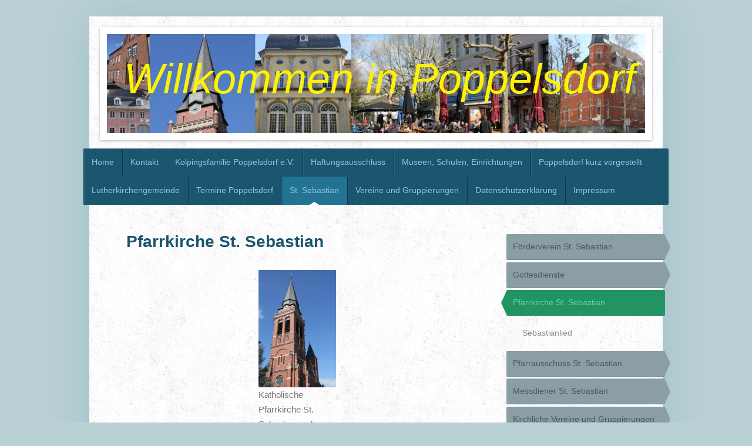

--- FILE ---
content_type: text/html; charset=UTF-8
request_url: http://s408613993.website-start.de/st-sebastian/pfarrkirche-st-sebastian/
body_size: 16408
content:
<!DOCTYPE html>
<html lang="de"  ><head prefix="og: http://ogp.me/ns# fb: http://ogp.me/ns/fb# business: http://ogp.me/ns/business#">
    <meta http-equiv="Content-Type" content="text/html; charset=utf-8"/>
    <meta name="generator" content="IONOS MyWebsite"/>
        
    <link rel="dns-prefetch" href="//cdn.website-start.de/"/>
    <link rel="dns-prefetch" href="//102.mod.mywebsite-editor.com"/>
    <link rel="dns-prefetch" href="https://102.sb.mywebsite-editor.com/"/>
    <link rel="shortcut icon" href="//cdn.website-start.de/favicon.ico"/>
        <title>www.poppelsdorf.de - Pfarrkirche St. Sebastian</title>
    <style type="text/css">@media screen and (max-device-width: 1024px) {.diyw a.switchViewWeb {display: inline !important;}}</style>
    <style type="text/css">@media screen and (min-device-width: 1024px) {
            .mediumScreenDisabled { display:block }
            .smallScreenDisabled { display:block }
        }
        @media screen and (max-device-width: 1024px) { .mediumScreenDisabled { display:none } }
        @media screen and (max-device-width: 568px) { .smallScreenDisabled { display:none } }
                @media screen and (min-width: 1024px) {
            .mobilepreview .mediumScreenDisabled { display:block }
            .mobilepreview .smallScreenDisabled { display:block }
        }
        @media screen and (max-width: 1024px) { .mobilepreview .mediumScreenDisabled { display:none } }
        @media screen and (max-width: 568px) { .mobilepreview .smallScreenDisabled { display:none } }</style>
    <meta name="viewport" content="width=device-width, initial-scale=1, maximum-scale=1, minimal-ui"/>

<meta name="format-detection" content="telephone=no"/>
        <meta name="description" content="&amp;nbsp;"/>
            <meta name="robots" content="index,follow"/>
        <link href="//cdn.website-start.de/templates/2048/style.css?1763478093678" rel="stylesheet" type="text/css"/>
    <link href="http://s408613993.website-start.de/s/style/theming.css?1757663658" rel="stylesheet" type="text/css"/>
    <link href="//cdn.website-start.de/app/cdn/min/group/web.css?1763478093678" rel="stylesheet" type="text/css"/>
<link href="//cdn.website-start.de/app/cdn/min/moduleserver/css/de_DE/common,counter,shoppingbasket?1763478093678" rel="stylesheet" type="text/css"/>
    <link href="//cdn.website-start.de/app/cdn/min/group/mobilenavigation.css?1763478093678" rel="stylesheet" type="text/css"/>
    <link href="https://102.sb.mywebsite-editor.com/app/logstate2-css.php?site=335795594&amp;t=1768766522" rel="stylesheet" type="text/css"/>

<script type="text/javascript">
    /* <![CDATA[ */
var stagingMode = '';
    /* ]]> */
</script>
<script src="https://102.sb.mywebsite-editor.com/app/logstate-js.php?site=335795594&amp;t=1768766522"></script>

    <link href="//cdn.website-start.de/templates/2048/print.css?1763478093678" rel="stylesheet" media="print" type="text/css"/>
    <script type="text/javascript">
    /* <![CDATA[ */
    var systemurl = 'https://102.sb.mywebsite-editor.com/';
    var webPath = '/';
    var proxyName = '';
    var webServerName = 's408613993.website-start.de';
    var sslServerUrl = 'https://ssl.kundenserver.de/s408613993.website-start.de';
    var nonSslServerUrl = 'http://s408613993.website-start.de';
    var webserverProtocol = 'http://';
    var nghScriptsUrlPrefix = '//102.mod.mywebsite-editor.com';
    var sessionNamespace = 'DIY_SB';
    var jimdoData = {
        cdnUrl:  '//cdn.website-start.de/',
        messages: {
            lightBox: {
    image : 'Bild',
    of: 'von'
}

        },
        isTrial: 0,
        pageId: 920413279    };
    var script_basisID = "335795594";

    diy = window.diy || {};
    diy.web = diy.web || {};

        diy.web.jsBaseUrl = "//cdn.website-start.de/s/build/";

    diy.context = diy.context || {};
    diy.context.type = diy.context.type || 'web';
    /* ]]> */
</script>

<script type="text/javascript" src="//cdn.website-start.de/app/cdn/min/group/web.js?1763478093678" crossorigin="anonymous"></script><script type="text/javascript" src="//cdn.website-start.de/s/build/web.bundle.js?1763478093678" crossorigin="anonymous"></script><script type="text/javascript" src="//cdn.website-start.de/app/cdn/min/group/mobilenavigation.js?1763478093678" crossorigin="anonymous"></script><script src="//cdn.website-start.de/app/cdn/min/moduleserver/js/de_DE/common,counter,shoppingbasket?1763478093678"></script>
<script type="text/javascript" src="https://cdn.website-start.de/proxy/apps/aek2oo/resource/dependencies/"></script><script type="text/javascript">
                    if (typeof require !== 'undefined') {
                        require.config({
                            waitSeconds : 10,
                            baseUrl : 'https://cdn.website-start.de/proxy/apps/aek2oo/js/'
                        });
                    }
                </script><script type="text/javascript" src="//cdn.website-start.de/app/cdn/min/group/pfcsupport.js?1763478093678" crossorigin="anonymous"></script>    <meta property="og:type" content="business.business"/>
    <meta property="og:url" content="http://s408613993.website-start.de/st-sebastian/pfarrkirche-st-sebastian/"/>
    <meta property="og:title" content="www.poppelsdorf.de - Pfarrkirche St. Sebastian"/>
            <meta property="og:description" content="&amp;nbsp;"/>
                <meta property="og:image" content="http://s408613993.website-start.de/s/img/emotionheader.jpg"/>
        <meta property="business:contact_data:country_name" content="Deutschland"/>
    
    
    
    
    
    
    
    
</head>


<body class="body   cc-pagemode-default diyfeSidebarRight diy-market-de_DE" data-pageid="920413279" id="page-920413279">
    
    <div class="diyw">
        <div class="diyweb diywebClark">
	<div class="diyfeMobileNav">
		
<nav id="diyfeMobileNav" class="diyfeCA diyfeCA2" role="navigation">
    <a title="Navigation aufklappen/zuklappen">Navigation aufklappen/zuklappen</a>
    <ul class="mainNav1"><li class=" hasSubNavigation"><a data-page-id="920411962" href="http://s408613993.website-start.de/" class=" level_1"><span>Home</span></a></li><li class=" hasSubNavigation"><a data-page-id="920641375" href="http://s408613993.website-start.de/kontakt/" class=" level_1"><span>Kontakt</span></a></li><li class=" hasSubNavigation"><a data-page-id="920411964" href="http://s408613993.website-start.de/kolpingsfamilie-poppelsdorf-e-v/" class=" level_1"><span>Kolpingsfamilie Poppelsdorf e.V.</span></a><span class="diyfeDropDownSubOpener">&nbsp;</span><div class="diyfeDropDownSubList diyfeCA diyfeCA3"><ul class="mainNav2"><li class=" hasSubNavigation"><a data-page-id="920642782" href="http://s408613993.website-start.de/kolpingsfamilie-poppelsdorf-e-v/kontakt/" class=" level_2"><span>Kontakt</span></a></li><li class=" hasSubNavigation"><a data-page-id="920640852" href="http://s408613993.website-start.de/kolpingsfamilie-poppelsdorf-e-v/interner-bereich/" class=" level_2"><span>Interner Bereich</span></a></li></ul></div></li><li class=" hasSubNavigation"><a data-page-id="920576334" href="http://s408613993.website-start.de/haftungsausschluss/" class=" level_1"><span>Haftungsausschluss</span></a></li><li class=" hasSubNavigation"><a data-page-id="920413274" href="http://s408613993.website-start.de/museen-schulen-einrichtungen/" class=" level_1"><span>Museen, Schulen, Einrichtungen</span></a><span class="diyfeDropDownSubOpener">&nbsp;</span><div class="diyfeDropDownSubList diyfeCA diyfeCA3"><ul class="mainNav2"><li class=" hasSubNavigation"><a data-page-id="920432605" href="http://s408613993.website-start.de/museen-schulen-einrichtungen/heimatsammlung-stöcker/" class=" level_2"><span>Heimatsammlung Stöcker</span></a></li><li class=" hasSubNavigation"><a data-page-id="920432606" href="http://s408613993.website-start.de/museen-schulen-einrichtungen/mineralogisches-museum/" class=" level_2"><span>Mineralogisches Museum</span></a></li><li class=" hasSubNavigation"><a data-page-id="920432523" href="http://s408613993.website-start.de/museen-schulen-einrichtungen/clemens-august-schule-katholische-grundschule/" class=" level_2"><span>Clemens-August-Schule - Katholische Grundschule</span></a></li><li class=" hasSubNavigation"><a data-page-id="920432525" href="http://s408613993.website-start.de/museen-schulen-einrichtungen/johannesschule/" class=" level_2"><span>Johannesschule</span></a></li><li class=" hasSubNavigation"><a data-page-id="920574086" href="http://s408613993.website-start.de/museen-schulen-einrichtungen/st-marien-hospital/" class=" level_2"><span>St. Marien-Hospital</span></a></li><li class=" hasSubNavigation"><a data-page-id="920432529" href="http://s408613993.website-start.de/museen-schulen-einrichtungen/melbbad/" class=" level_2"><span>Melbbad</span></a></li><li class=" hasSubNavigation"><a data-page-id="920432527" href="http://s408613993.website-start.de/museen-schulen-einrichtungen/botanische-gärten/" class=" level_2"><span>Botanische Gärten</span></a></li><li class=" hasSubNavigation"><a data-page-id="920432604" href="http://s408613993.website-start.de/museen-schulen-einrichtungen/polizei-poppelsdorf/" class=" level_2"><span>Polizei Poppelsdorf</span></a></li><li class=" hasSubNavigation"><a data-page-id="920432607" href="http://s408613993.website-start.de/museen-schulen-einrichtungen/poppelsdorfer-friedhof/" class=" level_2"><span>Poppelsdorfer Friedhof</span></a></li><li class=" hasSubNavigation"><a data-page-id="920432608" href="http://s408613993.website-start.de/museen-schulen-einrichtungen/sebastian-dani-seniorenheim/" class=" level_2"><span>Sebastian-Dani-Seniorenheim</span></a></li></ul></div></li><li class=" hasSubNavigation"><a data-page-id="920576238" href="http://s408613993.website-start.de/poppelsdorf-kurz-vorgestellt/" class=" level_1"><span>Poppelsdorf kurz vorgestellt</span></a><span class="diyfeDropDownSubOpener">&nbsp;</span><div class="diyfeDropDownSubList diyfeCA diyfeCA3"><ul class="mainNav2"><li class=" hasSubNavigation"><a data-page-id="920411968" href="http://s408613993.website-start.de/poppelsdorf-kurz-vorgestellt/poppelsdorf-und-seine-geschichte/" class=" level_2"><span>Poppelsdorf und seine Geschichte</span></a></li><li class=" hasSubNavigation"><a data-page-id="920579543" href="http://s408613993.website-start.de/poppelsdorf-kurz-vorgestellt/poppelsdorfer-straßen-und-ihre-namensgeber/" class=" level_2"><span>Poppelsdorfer Straßen und ihre Namensgeber</span></a><span class="diyfeDropDownSubOpener">&nbsp;</span><div class="diyfeDropDownSubList diyfeCA diyfeCA3"><ul class="mainNav3"><li class=" hasSubNavigation"><a data-page-id="920579545" href="http://s408613993.website-start.de/poppelsdorf-kurz-vorgestellt/poppelsdorfer-straßen-und-ihre-namensgeber/am-botanischen-garten/" class=" level_3"><span>Am Botanischen Garten</span></a></li><li class=" hasSubNavigation"><a data-page-id="920579546" href="http://s408613993.website-start.de/poppelsdorf-kurz-vorgestellt/poppelsdorfer-straßen-und-ihre-namensgeber/argelanderstraße/" class=" level_3"><span>Argelanderstraße</span></a></li><li class=" hasSubNavigation"><a data-page-id="920579547" href="http://s408613993.website-start.de/poppelsdorf-kurz-vorgestellt/poppelsdorfer-straßen-und-ihre-namensgeber/bennauerstraße/" class=" level_3"><span>Bennauerstraße</span></a></li><li class=" hasSubNavigation"><a data-page-id="920579548" href="http://s408613993.website-start.de/poppelsdorf-kurz-vorgestellt/poppelsdorfer-straßen-und-ihre-namensgeber/beringstraße/" class=" level_3"><span>Beringstraße</span></a></li><li class=" hasSubNavigation"><a data-page-id="920579549" href="http://s408613993.website-start.de/poppelsdorf-kurz-vorgestellt/poppelsdorfer-straßen-und-ihre-namensgeber/blücherstraße/" class=" level_3"><span>Blücherstraße</span></a></li><li class=" hasSubNavigation"><a data-page-id="920579550" href="http://s408613993.website-start.de/poppelsdorf-kurz-vorgestellt/poppelsdorfer-straßen-und-ihre-namensgeber/carl-troll-straße/" class=" level_3"><span>Carl-Troll-Straße</span></a></li><li class=" hasSubNavigation"><a data-page-id="920579551" href="http://s408613993.website-start.de/poppelsdorf-kurz-vorgestellt/poppelsdorfer-straßen-und-ihre-namensgeber/clemens-august-straße/" class=" level_3"><span>Clemens-August-Straße</span></a></li><li class=" hasSubNavigation"><a data-page-id="920579552" href="http://s408613993.website-start.de/poppelsdorf-kurz-vorgestellt/poppelsdorfer-straßen-und-ihre-namensgeber/ermekeilstraße/" class=" level_3"><span>Ermekeilstraße</span></a></li><li class=" hasSubNavigation"><a data-page-id="920579553" href="http://s408613993.website-start.de/poppelsdorf-kurz-vorgestellt/poppelsdorfer-straßen-und-ihre-namensgeber/fridtjof-nansen-straße/" class=" level_3"><span>Fridtjof-Nansen-Straße</span></a></li><li class=" hasSubNavigation"><a data-page-id="924190161" href="http://s408613993.website-start.de/poppelsdorf-kurz-vorgestellt/poppelsdorfer-straßen-und-ihre-namensgeber/hartsteinstraße/" class=" level_3"><span>Hartsteinstraße</span></a></li><li class=" hasSubNavigation"><a data-page-id="924190162" href="http://s408613993.website-start.de/poppelsdorf-kurz-vorgestellt/poppelsdorfer-straßen-und-ihre-namensgeber/kekuléstraße/" class=" level_3"><span>Kekuléstraße</span></a></li><li class=" hasSubNavigation"><a data-page-id="924190164" href="http://s408613993.website-start.de/poppelsdorf-kurz-vorgestellt/poppelsdorfer-straßen-und-ihre-namensgeber/karlrobert-kreiten-straße/" class=" level_3"><span>Karlrobert-Kreiten-Straße</span></a></li><li class=" hasSubNavigation"><a data-page-id="924190165" href="http://s408613993.website-start.de/poppelsdorf-kurz-vorgestellt/poppelsdorfer-straßen-und-ihre-namensgeber/rehfuesstraße/" class=" level_3"><span>Rehfuesstraße</span></a></li><li class=" hasSubNavigation"><a data-page-id="924190166" href="http://s408613993.website-start.de/poppelsdorf-kurz-vorgestellt/poppelsdorfer-straßen-und-ihre-namensgeber/rudolf-stöcker-weg/" class=" level_3"><span>Rudolf-Stöcker-Weg</span></a></li><li class=" hasSubNavigation"><a data-page-id="924190167" href="http://s408613993.website-start.de/poppelsdorf-kurz-vorgestellt/poppelsdorfer-straßen-und-ihre-namensgeber/sternenburgstraße/" class=" level_3"><span>Sternenburgstraße</span></a></li><li class=" hasSubNavigation"><a data-page-id="924190168" href="http://s408613993.website-start.de/poppelsdorf-kurz-vorgestellt/poppelsdorfer-straßen-und-ihre-namensgeber/troschelstraße/" class=" level_3"><span>Troschelstraße</span></a></li><li class=" hasSubNavigation"><a data-page-id="924190169" href="http://s408613993.website-start.de/poppelsdorf-kurz-vorgestellt/poppelsdorfer-straßen-und-ihre-namensgeber/wielsgäßchen/" class=" level_3"><span>Wielsgäßchen</span></a></li><li class=" hasSubNavigation"><a data-page-id="924190170" href="http://s408613993.website-start.de/poppelsdorf-kurz-vorgestellt/poppelsdorfer-straßen-und-ihre-namensgeber/wilhelm-levison-straße/" class=" level_3"><span>Wilhelm-Levison-Straße</span></a></li></ul></div></li><li class=" hasSubNavigation"><a data-page-id="920576340" href="http://s408613993.website-start.de/poppelsdorf-kurz-vorgestellt/poppelsdorf-in-büchern-und-medien/" class=" level_2"><span>Poppelsdorf in Büchern und Medien</span></a></li></ul></div></li><li class=" hasSubNavigation"><a data-page-id="920574096" href="http://s408613993.website-start.de/lutherkirchengemeinde/" class=" level_1"><span>Lutherkirchengemeinde</span></a></li><li class=" hasSubNavigation"><a data-page-id="920411963" href="http://s408613993.website-start.de/termine-poppelsdorf/" class=" level_1"><span>Termine Poppelsdorf</span></a></li><li class="parent hasSubNavigation"><a data-page-id="920411965" href="http://s408613993.website-start.de/st-sebastian/" class="parent level_1"><span>St. Sebastian</span></a><span class="diyfeDropDownSubOpener">&nbsp;</span><div class="diyfeDropDownSubList diyfeCA diyfeCA3"><ul class="mainNav2"><li class=" hasSubNavigation"><a data-page-id="924654761" href="http://s408613993.website-start.de/st-sebastian/förderverein-st-sebastian/" class=" level_2"><span>Förderverein St. Sebastian</span></a></li><li class=" hasSubNavigation"><a data-page-id="920576267" href="http://s408613993.website-start.de/st-sebastian/gottesdienste/" class=" level_2"><span>Gottesdienste</span></a></li><li class="current hasSubNavigation"><a data-page-id="920413279" href="http://s408613993.website-start.de/st-sebastian/pfarrkirche-st-sebastian/" class="current level_2"><span>Pfarrkirche St. Sebastian</span></a><span class="diyfeDropDownSubOpener">&nbsp;</span><div class="diyfeDropDownSubList diyfeCA diyfeCA3"><ul class="mainNav3"><li class=" hasSubNavigation"><a data-page-id="920637176" href="http://s408613993.website-start.de/st-sebastian/pfarrkirche-st-sebastian/sebastianlied/" class=" level_3"><span>Sebastianlied</span></a></li></ul></div></li><li class=" hasSubNavigation"><a data-page-id="920413344" href="http://s408613993.website-start.de/st-sebastian/pfarrausschuss-st-sebastian/" class=" level_2"><span>Pfarrausschuss St. Sebastian</span></a><div class="diyfeDropDownSubList diyfeCA diyfeCA3"><ul class="mainNav3"></ul></div></li><li class=" hasSubNavigation"><a data-page-id="924204518" href="http://s408613993.website-start.de/st-sebastian/messdiener-st-sebastian/" class=" level_2"><span>Messdiener St. Sebastian</span></a><span class="diyfeDropDownSubOpener">&nbsp;</span><div class="diyfeDropDownSubList diyfeCA diyfeCA3"><ul class="mainNav3"><li class=" hasSubNavigation"><a data-page-id="924204523" href="http://s408613993.website-start.de/st-sebastian/messdiener-st-sebastian/messdiener-intern/" class=" level_3"><span>Messdiener Intern</span></a></li></ul></div></li><li class=" hasSubNavigation"><a data-page-id="920576268" href="http://s408613993.website-start.de/st-sebastian/kirchliche-vereine-und-gruppierungen/" class=" level_2"><span>Kirchliche Vereine und Gruppierungen</span></a><span class="diyfeDropDownSubOpener">&nbsp;</span><div class="diyfeDropDownSubList diyfeCA diyfeCA3"><ul class="mainNav3"><li class=" hasSubNavigation"><a data-page-id="924654762" href="http://s408613993.website-start.de/st-sebastian/kirchliche-vereine-und-gruppierungen/förderverein-st-sebastian/" class=" level_3"><span>Förderverein St. Sebastian</span></a></li><li class=" hasSubNavigation"><a data-page-id="920413345" href="http://s408613993.website-start.de/st-sebastian/kirchliche-vereine-und-gruppierungen/donnerstagskreis-der-senioren/" class=" level_3"><span>Donnerstagskreis der Senioren</span></a></li><li class=" hasSubNavigation"><a data-page-id="920576275" href="http://s408613993.website-start.de/st-sebastian/kirchliche-vereine-und-gruppierungen/kfd-katholische-frauengemeinschaft/" class=" level_3"><span>kfd - Katholische Frauengemeinschaft</span></a></li><li class=" hasSubNavigation"><a data-page-id="920576276" href="http://s408613993.website-start.de/st-sebastian/kirchliche-vereine-und-gruppierungen/kolpingsfamilie/" class=" level_3"><span>Kolpingsfamilie</span></a></li><li class=" hasSubNavigation"><a data-page-id="920413347" href="http://s408613993.website-start.de/st-sebastian/kirchliche-vereine-und-gruppierungen/kirchenchor/" class=" level_3"><span>Kirchenchor</span></a></li><li class=" hasSubNavigation"><a data-page-id="920413349" href="http://s408613993.website-start.de/st-sebastian/kirchliche-vereine-und-gruppierungen/jugend/" class=" level_3"><span>Jugend</span></a></li></ul></div></li><li class=" hasSubNavigation"><a data-page-id="920413276" href="http://s408613993.website-start.de/st-sebastian/bücherei/" class=" level_2"><span>Bücherei</span></a></li><li class=" hasSubNavigation"><a data-page-id="920576266" href="http://s408613993.website-start.de/st-sebastian/kontakte-termine-aktuelle-informationen/" class=" level_2"><span>Kontakte, Termine, Aktuelle Informationen</span></a><span class="diyfeDropDownSubOpener">&nbsp;</span><div class="diyfeDropDownSubList diyfeCA diyfeCA3"><ul class="mainNav3"><li class=" hasSubNavigation"><a data-page-id="920413278" href="http://s408613993.website-start.de/st-sebastian/kontakte-termine-aktuelle-informationen/kontakte-st-sebastian/" class=" level_3"><span>Kontakte St. Sebastian</span></a></li><li class=" hasSubNavigation"><a data-page-id="924215061" href="http://s408613993.website-start.de/st-sebastian/kontakte-termine-aktuelle-informationen/radiomesse-vom-20-10-2013/" class=" level_3"><span>Radiomesse vom 20.10.2013</span></a></li><li class=" hasSubNavigation"><a data-page-id="924191136" href="http://s408613993.website-start.de/st-sebastian/kontakte-termine-aktuelle-informationen/25-jähriges-priesterjubiläum-dechant-bernd-kemmerling/" class=" level_3"><span>25-jähriges Priesterjubiläum Dechant Bernd Kemmerling</span></a></li></ul></div></li><li class=" hasSubNavigation"><a data-page-id="920576305" href="http://s408613993.website-start.de/st-sebastian/neu-zugezogen-in-poppelsdorf/" class=" level_2"><span>Neu zugezogen in Poppelsdorf</span></a></li></ul></div></li><li class=" hasSubNavigation"><a data-page-id="920574100" href="http://s408613993.website-start.de/vereine-und-gruppierungen/" class=" level_1"><span>Vereine und Gruppierungen</span></a><span class="diyfeDropDownSubOpener">&nbsp;</span><div class="diyfeDropDownSubList diyfeCA diyfeCA3"><ul class="mainNav2"><li class=" hasSubNavigation"><a data-page-id="920576321" href="http://s408613993.website-start.de/vereine-und-gruppierungen/politische-parteien/" class=" level_2"><span>Politische Parteien</span></a></li><li class=" hasSubNavigation"><a data-page-id="920413260" href="http://s408613993.website-start.de/vereine-und-gruppierungen/sportvereine/" class=" level_2"><span>Sportvereine</span></a><span class="diyfeDropDownSubOpener">&nbsp;</span><div class="diyfeDropDownSubList diyfeCA diyfeCA3"><ul class="mainNav3"><li class=" hasSubNavigation"><a data-page-id="920413261" href="http://s408613993.website-start.de/vereine-und-gruppierungen/sportvereine/cttf-club-der-tischtennisfreunde/" class=" level_3"><span>CTTF Club der Tischtennisfreunde</span></a></li><li class=" hasSubNavigation"><a data-page-id="920413264" href="http://s408613993.website-start.de/vereine-und-gruppierungen/sportvereine/phv-poppelsdorfer-handballverein/" class=" level_3"><span>PHV Poppelsdorfer Handballverein</span></a></li></ul></div></li><li class=" hasSubNavigation"><a data-page-id="920434378" href="http://s408613993.website-start.de/vereine-und-gruppierungen/studentenverbind/" class=" level_2"><span>Studentenverbind.</span></a><span class="diyfeDropDownSubOpener">&nbsp;</span><div class="diyfeDropDownSubList diyfeCA diyfeCA3"><ul class="mainNav3"><li class=" hasSubNavigation"><a data-page-id="920434386" href="http://s408613993.website-start.de/vereine-und-gruppierungen/studentenverbind/katholische-burschenschaft-winfridia-im-rkdb/" class=" level_3"><span>Katholische Burschenschaft Winfridia im RKDB</span></a></li></ul></div></li><li class=" hasSubNavigation"><a data-page-id="920413125" href="http://s408613993.website-start.de/vereine-und-gruppierungen/ortsbund-poppelsdorf/" class=" level_2"><span>Ortsbund Poppelsdorf</span></a><div class="diyfeDropDownSubList diyfeCA diyfeCA3"><ul class="mainNav3"></ul></div></li><li class=" hasSubNavigation"><a data-page-id="920434379" href="http://s408613993.website-start.de/vereine-und-gruppierungen/chöre-und-musikvereine/" class=" level_2"><span>Chöre und Musikvereine</span></a><span class="diyfeDropDownSubOpener">&nbsp;</span><div class="diyfeDropDownSubList diyfeCA diyfeCA3"><ul class="mainNav3"><li class=" hasSubNavigation"><a data-page-id="920413128" href="http://s408613993.website-start.de/vereine-und-gruppierungen/chöre-und-musikvereine/liederkranz-poppelsdorf/" class=" level_3"><span>Liederkranz Poppelsdorf</span></a></li><li class=" hasSubNavigation"><a data-page-id="920434381" href="http://s408613993.website-start.de/vereine-und-gruppierungen/chöre-und-musikvereine/kirchenchor-st-sebastian/" class=" level_3"><span>Kirchenchor St.Sebastian</span></a></li><li class=" hasSubNavigation"><a data-page-id="920434382" href="http://s408613993.website-start.de/vereine-und-gruppierungen/chöre-und-musikvereine/posauenchor-der-lutherkirchengemeinde/" class=" level_3"><span>Posauenchor der Lutherkirchengemeinde</span></a></li></ul></div></li><li class=" hasSubNavigation"><a data-page-id="920434389" href="http://s408613993.website-start.de/vereine-und-gruppierungen/förderverein-poppelsdorfer-geschichte/" class=" level_2"><span>Förderverein Poppelsdorfer Geschichte</span></a></li><li class=" hasSubNavigation"><a data-page-id="920413270" href="http://s408613993.website-start.de/vereine-und-gruppierungen/initiative-zur-zivilen-nutzung-der-ermekeilkaserne/" class=" level_2"><span>Initiative zur zivilen Nutzung der Ermekeilkaserne</span></a></li><li class=" hasSubNavigation"><a data-page-id="920434376" href="http://s408613993.website-start.de/vereine-und-gruppierungen/karnevalsvereine/" class=" level_2"><span>Karnevalsvereine</span></a><span class="diyfeDropDownSubOpener">&nbsp;</span><div class="diyfeDropDownSubList diyfeCA diyfeCA3"><ul class="mainNav3"><li class=" hasSubNavigation"><a data-page-id="920413354" href="http://s408613993.website-start.de/vereine-und-gruppierungen/karnevalsvereine/närrische-gesellen/" class=" level_3"><span>Närrische Gesellen</span></a></li><li class=" hasSubNavigation"><a data-page-id="920413351" href="http://s408613993.website-start.de/vereine-und-gruppierungen/karnevalsvereine/närrische-germanen/" class=" level_3"><span>Närrische Germanen</span></a></li><li class=" hasSubNavigation"><a data-page-id="920413357" href="http://s408613993.website-start.de/vereine-und-gruppierungen/karnevalsvereine/poppelsdorfer-karreschubser/" class=" level_3"><span>Poppelsdorfer Karreschubser</span></a></li><li class=" hasSubNavigation"><a data-page-id="920413356" href="http://s408613993.website-start.de/vereine-und-gruppierungen/karnevalsvereine/poppelsdorfer-schloßmadämchen/" class=" level_3"><span>Poppelsdorfer Schloßmadämchen</span></a></li></ul></div></li><li class=" hasSubNavigation"><a data-page-id="920579611" href="http://s408613993.website-start.de/vereine-und-gruppierungen/kolpingsfamilie-poppelsdorf/" class=" level_2"><span>Kolpingsfamilie Poppelsdorf</span></a></li><li class=" hasSubNavigation"><a data-page-id="920413129" href="http://s408613993.website-start.de/vereine-und-gruppierungen/schützen/" class=" level_2"><span>Schützen</span></a></li><li class=" hasSubNavigation"><a data-page-id="924255653" href="http://s408613993.website-start.de/vereine-und-gruppierungen/deutsches-rotes-kreuz-schwesternschaft-bonn-e-v/" class=" level_2"><span>Deutsches Rotes Kreuz Schwesternschaft „Bonn“ e.V.</span></a></li></ul></div></li><li class=" hasSubNavigation"><a data-page-id="924608304" href="http://s408613993.website-start.de/datenschutzerklärung/" class=" level_1"><span>Datenschutzerklärung</span></a></li><li class=" hasSubNavigation"><a data-page-id="920422251" href="http://s408613993.website-start.de/impressum/" class=" level_1"><span>Impressum</span></a></li></ul></nav>
	</div>
	<div class="diywebContainer diyfeCA diyfeCA1">
		<div class="diywebEmotionHeader diyfeCA diyfeCA4">
			<div class="diywebLiveArea">
				
<style type="text/css" media="all">
.diyw div#emotion-header {
        max-width: 916px;
        max-height: 169px;
                background: #EEEEEE;
    }

.diyw div#emotion-header-title-bg {
    left: 0%;
    top: 15%;
    width: 39%;
    height: 33%;

    background-color: #FFFFFF;
    opacity: 0.56;
    filter: alpha(opacity = 56);
    display: none;}
.diyw img#emotion-header-logo {
    left: 1.00%;
    top: 0.00%;
    background: transparent;
                border: 1px solid #CCCCCC;
        padding: 0px;
                display: none;
    }

.diyw div#emotion-header strong#emotion-header-title {
    left: 4%;
    top: 31%;
    color: #fcf302;
        font: italic normal 72px/120% Helvetica, 'Helvetica Neue', 'Trebuchet MS', sans-serif;
}

.diyw div#emotion-no-bg-container{
    max-height: 169px;
}

.diyw div#emotion-no-bg-container .emotion-no-bg-height {
    margin-top: 18.45%;
}
</style>
<div id="emotion-header" data-action="loadView" data-params="active" data-imagescount="1">
            <img src="http://s408613993.website-start.de/s/img/emotionheader.jpg?1757662994.916px.169px" id="emotion-header-img" alt=""/>
            
        <div id="ehSlideshowPlaceholder">
            <div id="ehSlideShow">
                <div class="slide-container">
                                        <div style="background-color: #EEEEEE">
                            <img src="http://s408613993.website-start.de/s/img/emotionheader.jpg?1757662994.916px.169px" alt=""/>
                        </div>
                                    </div>
            </div>
        </div>


        <script type="text/javascript">
        //<![CDATA[
                diy.module.emotionHeader.slideShow.init({ slides: [{"url":"http:\/\/s408613993.website-start.de\/s\/img\/emotionheader.jpg?1757662994.916px.169px","image_alt":"","bgColor":"#EEEEEE"}] });
        //]]>
        </script>

    
            
        
            
    
            <strong id="emotion-header-title" style="text-align: left">Willkommen in Poppelsdorf</strong>
                    <div class="notranslate">
                <svg xmlns="http://www.w3.org/2000/svg" version="1.1" id="emotion-header-title-svg" viewBox="0 0 916 169" preserveAspectRatio="xMinYMin meet"><text style="font-family:Helvetica, 'Helvetica Neue', 'Trebuchet MS', sans-serif;font-size:72px;font-style:italic;font-weight:normal;fill:#fcf302;line-height:1.2em;"><tspan x="0" style="text-anchor: start" dy="0.95em">Willkommen in Poppelsdorf</tspan></text></svg>
            </div>
            
    
    <script type="text/javascript">
    //<![CDATA[
    (function ($) {
        function enableSvgTitle() {
                        var titleSvg = $('svg#emotion-header-title-svg'),
                titleHtml = $('#emotion-header-title'),
                emoWidthAbs = 916,
                emoHeightAbs = 169,
                offsetParent,
                titlePosition,
                svgBoxWidth,
                svgBoxHeight;

                        if (titleSvg.length && titleHtml.length) {
                offsetParent = titleHtml.offsetParent();
                titlePosition = titleHtml.position();
                svgBoxWidth = titleHtml.width();
                svgBoxHeight = titleHtml.height();

                                titleSvg.get(0).setAttribute('viewBox', '0 0 ' + svgBoxWidth + ' ' + svgBoxHeight);
                titleSvg.css({
                   left: Math.roundTo(100 * titlePosition.left / offsetParent.width(), 3) + '%',
                   top: Math.roundTo(100 * titlePosition.top / offsetParent.height(), 3) + '%',
                   width: Math.roundTo(100 * svgBoxWidth / emoWidthAbs, 3) + '%',
                   height: Math.roundTo(100 * svgBoxHeight / emoHeightAbs, 3) + '%'
                });

                titleHtml.css('visibility','hidden');
                titleSvg.css('visibility','visible');
            }
        }

        
            var posFunc = function($, overrideSize) {
                var elems = [], containerWidth, containerHeight;
                                    elems.push({
                        selector: '#emotion-header-title',
                        overrideSize: true,
                        horPos: 64.68,
                        vertPos: 40.32                    });
                    lastTitleWidth = $('#emotion-header-title').width();
                                                elems.push({
                    selector: '#emotion-header-title-bg',
                    horPos: 0,
                    vertPos: 22                });
                                
                containerWidth = parseInt('916');
                containerHeight = parseInt('169');

                for (var i = 0; i < elems.length; ++i) {
                    var el = elems[i],
                        $el = $(el.selector),
                        pos = {
                            left: el.horPos,
                            top: el.vertPos
                        };
                    if (!$el.length) continue;
                    var anchorPos = $el.anchorPosition();
                    anchorPos.$container = $('#emotion-header');

                    if (overrideSize === true || el.overrideSize === true) {
                        anchorPos.setContainerSize(containerWidth, containerHeight);
                    } else {
                        anchorPos.setContainerSize(null, null);
                    }

                    var pxPos = anchorPos.fromAnchorPosition(pos),
                        pcPos = anchorPos.toPercentPosition(pxPos);

                    var elPos = {};
                    if (!isNaN(parseFloat(pcPos.top)) && isFinite(pcPos.top)) {
                        elPos.top = pcPos.top + '%';
                    }
                    if (!isNaN(parseFloat(pcPos.left)) && isFinite(pcPos.left)) {
                        elPos.left = pcPos.left + '%';
                    }
                    $el.css(elPos);
                }

                // switch to svg title
                enableSvgTitle();
            };

                        var $emotionImg = jQuery('#emotion-header-img');
            if ($emotionImg.length > 0) {
                // first position the element based on stored size
                posFunc(jQuery, true);

                // trigger reposition using the real size when the element is loaded
                var ehLoadEvTriggered = false;
                $emotionImg.one('load', function(){
                    posFunc(jQuery);
                    ehLoadEvTriggered = true;
                                        diy.module.emotionHeader.slideShow.start();
                                    }).each(function() {
                                        if(this.complete || typeof this.complete === 'undefined') {
                        jQuery(this).load();
                    }
                });

                                noLoadTriggeredTimeoutId = setTimeout(function() {
                    if (!ehLoadEvTriggered) {
                        posFunc(jQuery);
                    }
                    window.clearTimeout(noLoadTriggeredTimeoutId)
                }, 5000);//after 5 seconds
            } else {
                jQuery(function(){
                    posFunc(jQuery);
                });
            }

                        if (jQuery.isBrowser && jQuery.isBrowser.ie8) {
                var longTitleRepositionCalls = 0;
                longTitleRepositionInterval = setInterval(function() {
                    if (lastTitleWidth > 0 && lastTitleWidth != jQuery('#emotion-header-title').width()) {
                        posFunc(jQuery);
                    }
                    longTitleRepositionCalls++;
                    // try this for 5 seconds
                    if (longTitleRepositionCalls === 5) {
                        window.clearInterval(longTitleRepositionInterval);
                    }
                }, 1000);//each 1 second
            }

            }(jQuery));
    //]]>
    </script>

    </div>

			</div>
		</div>
		<div class="diywebHeader">
			<div class="diywebNav diywebNavMain diywebNav123 diyfeCA diyfeCA2">
				<div class="diywebLiveArea">
					<div class="webnavigation"><ul id="mainNav1" class="mainNav1"><li class="navTopItemGroup_1"><a data-page-id="920411962" href="http://s408613993.website-start.de/" class="level_1"><span>Home</span></a></li><li class="navTopItemGroup_2"><a data-page-id="920641375" href="http://s408613993.website-start.de/kontakt/" class="level_1"><span>Kontakt</span></a></li><li class="navTopItemGroup_3"><a data-page-id="920411964" href="http://s408613993.website-start.de/kolpingsfamilie-poppelsdorf-e-v/" class="level_1"><span>Kolpingsfamilie Poppelsdorf e.V.</span></a></li><li class="navTopItemGroup_4"><a data-page-id="920576334" href="http://s408613993.website-start.de/haftungsausschluss/" class="level_1"><span>Haftungsausschluss</span></a></li><li class="navTopItemGroup_5"><a data-page-id="920413274" href="http://s408613993.website-start.de/museen-schulen-einrichtungen/" class="level_1"><span>Museen, Schulen, Einrichtungen</span></a></li><li class="navTopItemGroup_6"><a data-page-id="920576238" href="http://s408613993.website-start.de/poppelsdorf-kurz-vorgestellt/" class="level_1"><span>Poppelsdorf kurz vorgestellt</span></a></li><li class="navTopItemGroup_7"><a data-page-id="920574096" href="http://s408613993.website-start.de/lutherkirchengemeinde/" class="level_1"><span>Lutherkirchengemeinde</span></a></li><li class="navTopItemGroup_8"><a data-page-id="920411963" href="http://s408613993.website-start.de/termine-poppelsdorf/" class="level_1"><span>Termine Poppelsdorf</span></a></li><li class="navTopItemGroup_9"><a data-page-id="920411965" href="http://s408613993.website-start.de/st-sebastian/" class="parent level_1"><span>St. Sebastian</span></a></li><li><ul id="mainNav2" class="mainNav2"><li class="navTopItemGroup_9"><a data-page-id="924654761" href="http://s408613993.website-start.de/st-sebastian/förderverein-st-sebastian/" class="level_2"><span>Förderverein St. Sebastian</span></a></li><li class="navTopItemGroup_9"><a data-page-id="920576267" href="http://s408613993.website-start.de/st-sebastian/gottesdienste/" class="level_2"><span>Gottesdienste</span></a></li><li class="navTopItemGroup_9"><a data-page-id="920413279" href="http://s408613993.website-start.de/st-sebastian/pfarrkirche-st-sebastian/" class="current level_2"><span>Pfarrkirche St. Sebastian</span></a></li><li><ul id="mainNav3" class="mainNav3"><li class="navTopItemGroup_9"><a data-page-id="920637176" href="http://s408613993.website-start.de/st-sebastian/pfarrkirche-st-sebastian/sebastianlied/" class="level_3"><span>Sebastianlied</span></a></li></ul></li><li class="navTopItemGroup_9"><a data-page-id="920413344" href="http://s408613993.website-start.de/st-sebastian/pfarrausschuss-st-sebastian/" class="level_2"><span>Pfarrausschuss St. Sebastian</span></a></li><li class="navTopItemGroup_9"><a data-page-id="924204518" href="http://s408613993.website-start.de/st-sebastian/messdiener-st-sebastian/" class="level_2"><span>Messdiener St. Sebastian</span></a></li><li class="navTopItemGroup_9"><a data-page-id="920576268" href="http://s408613993.website-start.de/st-sebastian/kirchliche-vereine-und-gruppierungen/" class="level_2"><span>Kirchliche Vereine und Gruppierungen</span></a></li><li class="navTopItemGroup_9"><a data-page-id="920413276" href="http://s408613993.website-start.de/st-sebastian/bücherei/" class="level_2"><span>Bücherei</span></a></li><li class="navTopItemGroup_9"><a data-page-id="920576266" href="http://s408613993.website-start.de/st-sebastian/kontakte-termine-aktuelle-informationen/" class="level_2"><span>Kontakte, Termine, Aktuelle Informationen</span></a></li><li class="navTopItemGroup_9"><a data-page-id="920576305" href="http://s408613993.website-start.de/st-sebastian/neu-zugezogen-in-poppelsdorf/" class="level_2"><span>Neu zugezogen in Poppelsdorf</span></a></li></ul></li><li class="navTopItemGroup_10"><a data-page-id="920574100" href="http://s408613993.website-start.de/vereine-und-gruppierungen/" class="level_1"><span>Vereine und Gruppierungen</span></a></li><li class="navTopItemGroup_11"><a data-page-id="924608304" href="http://s408613993.website-start.de/datenschutzerklärung/" class="level_1"><span>Datenschutzerklärung</span></a></li><li class="navTopItemGroup_12"><a data-page-id="920422251" href="http://s408613993.website-start.de/impressum/" class="level_1"><span>Impressum</span></a></li></ul></div>
				</div>
			</div>
		</div>
		<div class="diywebContent">
			<div class="diywebLiveArea">
				<div class="diywebMain">
					<div class="diywebGutter">
						
        <div id="content_area">
        	<div id="content_start"></div>
        	
        
        <div id="matrix_1024931725" class="sortable-matrix" data-matrixId="1024931725"><div class="n module-type-header diyfeLiveArea "> <h1><span class="diyfeDecoration">Pfarrkirche St. Sebastian</span></h1> </div><div class="n module-type-imageSubtitle diyfeLiveArea "> <div class="clearover imageSubtitle" id="imageSubtitle-5783841077">
    <div class="align-container align-center" style="max-width: 132px">
        <a class="imagewrapper" href="http://s408613993.website-start.de/s/cc_images/cache_2413886951.jpg?t=1333308440" rel="lightbox[5783841077]" title="Katholische Pfarrkirche St. Sebastian in der Kirschallee">
            <img id="image_2413886951" src="http://s408613993.website-start.de/s/cc_images/cache_2413886951.jpg?t=1333308440" alt="" style="max-width: 132px; height:auto"/>
        </a>

                <span class="caption">Katholische Pfarrkirche St. Sebastian in der Kirschallee</span>
        
    </div>

</div>

<script type="text/javascript">
//<![CDATA[
jQuery(function($) {
    var $target = $('#imageSubtitle-5783841077');

    if ($.fn.swipebox && Modernizr.touch) {
        $target
            .find('a[rel*="lightbox"]')
            .addClass('swipebox')
            .swipebox();
    } else {
        $target.tinyLightbox({
            item: 'a[rel*="lightbox"]',
            cycle: false,
            hideNavigation: true
        });
    }
});
//]]>
</script>
 </div><div class="n module-type-text diyfeLiveArea "> <p>Seit altersher war die zuständige Pfarrkirche für die Bevölkerung von Poppelsdorf St. Martin in Bonn. Im Ort stand nachweislich bereits 1687 eine Fachwerkkapelle mit Kirchhof Ecke
Clemens-August-Straße / Sebastianstraße, die 1812 an gleicher Stelle durch eine Kapelle im Mischstil aus Romanik und Klassizismus ersetzt wurde, ein Steinbau aus dem Material der im selben Jahr
niedergelegten Martinskirche. - 1845 erwarb die Kapellengemeinde das kurfürstliche Wasserträgerhaus in der Clemens-August-Straße für einen nunmehr ständig in Poppelsdorf wohnenden Geistlichen. - Die
Kapelle reichte jedoch für die stetig wachsende Gemeinde schon bald nicht mehr aus. Nach Erwerb eines Kirchengrundstücks in der Kirschallee am Rande des damaligen Ortskerns wurde 1888 mit dem Neubau
eines Gotteshauses begonnen.<br/>
<br/>
Architekt G.F. Langenberg, für seine Sakral- und Profanbauten im Stil des Historismus bereits im Bonner Raum bekannt, sah für die zu errichtende Poppelsdorfer Kirche aus finanziellen Gründen zwei
Bauabschnitte vor.<br/>
<br/>
<strong>Die baugeschichtliche Entwicklung bis heute:</strong></p>
<p> </p>
<p>1888-1890: Erster Bauabschnitt: Chor mit Seitenapsiden, Querhaus, Langhaus und Seitenschiffe; 1908-1908: Zweiter Bauabschnitt: Erweiterung des Langhauses durch ein Joch, Seitenkapellen und
Vollendung durch eine Turmanlage - ausgeführt durch Regierungsbaumeister Krings; 1914: Neue, sehr farbfreudige Innenausmalung größtenteils in Ornament- und Kassettenart; 1945-1946 Behebung der
Kriegsschäden - In den folgenden Jahren: Uni-Anstrich  im Innern mit wenigen farblichen Absetzungen, Abbau und Entfernung von Ausstattungen, z.B. Altar und Kanzel; 1975-1979 Bauliche
Instandsetzung und Restaurierung nnen und außen; 2004-2005: Sanierung des Turmes; 2008-2009: Sanierung des Langhauses, Installation einer komplett neuen Beleuchtungs- und Mikrofontechnik</p>
<p> </p>
<p>Langenberg konzipierte einen dreischiffigen Bau nach dem Basilikaschema in neoromanischen und neogotischen Formen. Für das Äußere verwendete er ziegelroten Verblendstein. Krings ließ den
ursprünglichen Plan weitgehend unberücksichtigt und vervollständigte den Bau durch eine Doppelturmanlage mit einem reich gezierten Glockenturm, einem kleinen Treppenturm, zwei seitlichen Kapellen und
einem Kapitelsaal.<br/>
<br/>
Seine Architektur ist eine freie Weiterentwicklung historisierender Formen. Ausdruck hierfür ist u.a. die Verwendung von Buntsandstein, aufwendig gestaltet an der Schaufront, vor allem im
dreigliedrigen Portalbereich der reich skulptierten Vorhalle mit Evangeliensymbolen, Engel und Teufel über schmuckvollen Kapitellen.</p>
<p> </p>
<p><strong>Architektur</strong><br/>
<br/>
Im Innern liegt seitlich des großzügigen Eingangs- bereiches, über dem sich die von Granitsäulen getragene Orgelbühne befindet, die Mariä-Schmerzens-Kapelle. Im Mittelschiff tragen starke gedrungene
Rundpfeiler zwischen weiten spitzbogigen Arkaden zu den Seitenschiffen über Blattkapitelle schlanke Dienste, die Gurte und Rippen der vier querrechteckigen Joche aufnehmen. Über den Arkaden umzieht
ein dreiteiliges Blendtriforium die Lang- und Querhaus-, sowie die Chorjochwände. Die Vierung ist durch ein Sterngewölbe hervorgehoben. Ein ausgeprägter Triumphbogen trennt das Chorjoch von der
poligonalen Apsis. Die Nebenchöre sind dreiteilig geschlossen und dienen als Sakraments- und Taufkapelle. Vom östlichen Seitenschiff, durch eine Balustrade abgetrennt, liegt erhöht die Kapelle Maria
Königin. - Im gesamten Innenraum fallen die für Langenberg'sche Kirchenbauten typischen ziegelbe- lassenen Bau- und Gliederungselemente auf, z.B.: Gewölberippen, Gurte, Triumphbogen und Blend-
triforien.<br/>
<br/>
<strong>Fenster</strong><br/>
<br/>
Von den ursprünglichen Fenstern sind nach Kriegseinwirkung noch erhalten die vier dreigeteilten in den Seitenschiffen: links Josephs- und Antonius- darstellungen, rechts Sebastianus- und Dreikönigen-
fenster. - Das Fenster mit drei Heiligen (von L. Baur) erinnert an St. Martin, Patron der früher für Poppelsdorf zuständigen Martinspfarre in Bonn; die Heiligen Isidor und Alexius bestimmte der
Kurfürst Clemens August als Patrone der Poppelsdorfer Schlosskirche. - In der Taufkapelle "Tauben-Trauben-Darstellung" und in der Sakramentskapelle "Fischmotive" (gestaltet von L. Baur). - Die
weitgehend originalen Fächerfenster im Obergaden zeigen "Davidsterne" (Altes Testament), die einen achteckigen Stern (Neues Testament: Christus als der achte Schöpfungstag) umgeben. - Die übrigen
Fenster, z.B. im Hauptchor und Querschiff, sind Ornamentfenster (von J. Strater und H. Linden).</p>
<p> </p>
<p><strong>Ausstattung</strong><br/>
<br/>
Die beachtenswerte Kirchenausstattung stammt mit einigen Stücken noch aus der alten Kapelle wie die Figur des Christus an der Geißelsäule, 18. Jh. und die barocken Reliquienkästen in der Nische des
linken Seitenschiffes. Ebenso der barocke Beichtstuhl und die kostbarste Skulptur der Kirche, eine edel geformte thronende Bischofsfigur in feierlichem Ornat aus dem 14. Jh., Holz und in nahezu
originaler Fassung; im Volksmund als heiliger Nikolaus bezeichnet, Künstler unbekannt. - In der linken Apsiskapelle / Taufkapelle ein achteckiger Taufstein von 1894 aus belgischem Granit mit
gewölbtem Messingdeckel. An der Stirnwand die Statue des römischen Märtyrers Sebastian, 17. Jh., Namenspatron der Kirche, nach dem letzten Krieg im Kunsthandel erworben. - Blickfang ist das
Hauptausstattungsstück im Chorbereich, die 1942 aus St. Maria im Kapitol / Köln erworbene wuchtige Kreuzigungsgruppe. Die in Pappelholz erstellte Arbeit (Schnitzer Elscheid) ist eine freie
Nachbildung der um 1230 entstandenen Triumphkreuzigungsgruppe der Stiftskirche in Wechselburg / Sachsen. Die kunsthistorisch bedeutende Darstellung des Gekreuzigten markiert den Übergang vom
romanischen Viernagel- zum gotischen Dreinageltypus. In den einst die Kreuzigungsgruppe tragenden Balken waren auch die zwölf Apostelköpfe des Querschiffes eingearbeitet. - Der jetzige marmorne
Hauptaltar, aus zwei ehemaligen Seitenaltären zusammengefügt, trägt eine neue Mensa. Ambonen und Chorgestühl, 1925 für die Benediktiner Abteikirche Maria Laach geschaffen, erhielt nach Umgestaltung
des dortigen Chorraumes die Pfarrei St. Sebastian 1958 als Geschenk. - Die achteckige Sakramentsstele aus Marmor (von H. Gernot) trägt das mit acht Granitsäulen geschmückte Tabernakel, dessen Wände
acht Bronzeplatten zieren. Die Türplatte zeigt in einer Rundscheibe Christus als Opferlamm, von anbetenden Engelköpfen, in Granit gemeißelt, umgeben. Teufelsfratzen tragen den Stipes (Ablage) am
Stelenschaft. Symbolisch bedeutet die Acht die mit der Auferstehung Christi beginnende neue Schöpfung.<br/>
<br/>
Architekt Langenberg entwarf auch die Innenausstattung wie Hauptaltar und Kanzel. Erhalten blieben Kommunionbänke, heute als Frontseite der ersten Bänke genutzt, die farbig gefassten
Evangelistenfiguren vom früheren Hauptaltar in der Sakramentskapelle und die Beichtstühle im Querhaus. - Die beiden Ölgemälde von J. Leiendecker 1854 aus der alten Dorfkapelle verweisen in der
Darstellung des Mantel teilenden hl. Martin auf den Pfarrpatron der früheren Pfarrkirche St. Martin / Bonn und die Pestheiligen Sebastian und Rochus, die Patrone der einstigen Kapellengemeinde.
Ebenfalls aus der alten Kapelle die barocken Figuren hl. Rochus und hl. Johannes von Nepomuk im rechten Seitenschiff. Dagegen sind die Statuen im linken Seitenschiff hl. Joseph und Maria auf der
Mondsichel Erwerbungen um 1890. - Die 14 Kreuzwegstationen aus Terracotta wurden 1892 im Kunsthandel erworben.  - Die naturbelassenen Figuren hl. Antonius und hl. Joseph von J. Fink um
1900.<br/>
<br/>
Die neuen Kirchenbänke werden von ursprünglichen Seitenwangen begrenzt. In der Hochkapelle "Maria Königin" rechts steht hinter einer Balustrade mit Granitsäulen der einzige noch erhaltene Marmoraltar
aus der Erbauungszeit. Auf ihm eine Madonna mit Kind, Krone und Zepter; Eichenholz, 1891 von Joka. Während der Weihnachtszeit wird in dieser Kapelle die beachtenswerte Krippe aufgestellt, mit
wechselnder Darstellungsfolge. - Rückwand des rechten Seitenschiffes hl. Margareta von W. Tophinke 1950 aus Edelkastanie des Brühler Schlossgartens.<br/>
<br/>
Die Seitenkapelle "Mariä Schmerzen" unter dem Turm zeigt in der Apsis die seltene Darstellung einer Mantelmadonna als Pieta, 18. Jh. Lindenholz, aus der alten Kapelle. Aus ihr auch die schlichten
barocken Bänke. - An den Seitenwänden Gedächtnistafeln und Erinnerungsbuch an die Gefallenen der Kriege 1866 bis 1939/45. - In der Apsis drei gleich große Fenster: Mitte Taufe Jesu im Jordan, links
und rechts dazugehörige Symbole in von Rankenwerk umgebenen Medaillons.<br/>
<br/>
Die Orgel von 1963 der Firma Klais / Bonn zählt zu den wertvollsten im Bonner Raum.<br/>
<br/>
<em>Text: Heribert Faber﻿ + (verstorben 2019)</em></p>
<p><em>Fotos: Karl-Heinz Kron               </em></p> </div><div class="n module-type-gallery diyfeLiveArea "> <div id="flashcontent5783972414">
        <div class="ccgalerie clearover" id="lightbox-gallery-5783972414">

<div class="thumb_pro1" id="gallery_thumb_2414461010" style="width: 25px; height: 25px;">
	<div class="innerthumbnail" style="width: 25px; height: 25px;">		<a rel="lightbox[5783972414]" href="http://s408613993.website-start.de/s/cc_images/cache_2414461010.jpg?t=1333917291">			<img src="http://s408613993.website-start.de/s/cc_images/thumb_2414461010.jpg?t=1333917291" id="image_2414461010" alt=""/>
		</a>
	</div>

</div>

<div class="thumb_pro1" id="gallery_thumb_2414461011" style="width: 25px; height: 25px;">
	<div class="innerthumbnail" style="width: 25px; height: 25px;">		<a rel="lightbox[5783972414]" href="http://s408613993.website-start.de/s/cc_images/cache_2414461011.jpg?t=1333917291">			<img src="http://s408613993.website-start.de/s/cc_images/thumb_2414461011.jpg?t=1333917291" id="image_2414461011" alt=""/>
		</a>
	</div>

</div>

<div class="thumb_pro1" id="gallery_thumb_2414461012" style="width: 25px; height: 25px;">
	<div class="innerthumbnail" style="width: 25px; height: 25px;">		<a rel="lightbox[5783972414]" href="http://s408613993.website-start.de/s/cc_images/cache_2414461012.jpg?t=1333917291">			<img src="http://s408613993.website-start.de/s/cc_images/thumb_2414461012.jpg?t=1333917291" id="image_2414461012" alt=""/>
		</a>
	</div>

</div>
</div>
   <script type="text/javascript">
  //<![CDATA[
      jQuery(document).ready(function($){
          var $galleryEl = $('#lightbox-gallery-5783972414');

          if ($.fn.swipebox && Modernizr.touch) {
              $galleryEl
                  .find('a[rel*="lightbox"]')
                  .addClass('swipebox')
                  .swipebox();
          } else {
              $galleryEl.tinyLightbox({
                  item: 'a[rel*="lightbox"]',
                  cycle: true
              });
          }
      });
    //]]>
    </script>
</div>
<script type="text/javascript">
/* <![CDATA[ */
    jQuery('#flashcontent5783972414').flash(
        {
            version: '9.0.28',
            flashvars: {
                XMLPath: '/s/swf/5783972414_flashimagesconfig.xml',
                langID: 'EN'
                            },
            bgcolor: '#000'
        },
        {
            height: '450',
            src: '//cdn.website-start.de/c/swf/ws-slideshow.swf',
            id: 'flashobject5783972414'
        }
    );

    // hack für open onclick #5934
    /* ]]> */
</script>
 </div><div class="n module-type-header diyfeLiveArea "> <h1><span class="diyfeDecoration">Die Drei, Vier und Sieben Sankt Sebastian: ein Gotteshaus voller Symbolik</span></h1> </div><div class="n module-type-text diyfeLiveArea "> <p>Anstelle einer zusammenhängenden Schilderung über die Symbole und ihre Deutung in der Pfarrkirche von Poppelsdorf erscheint für den Leser oder Betrachter eine mehr aufgelistete Art der Darstellung
und Erklärung geboten.<br/>
Nach Betreten des Gotteshauses und einem kurzen Überblick aus dem inneren Eingangsbereich in den Gesamtraum lässt sich der Symbolgehalt des Kirchenraumes und der Ausstattung mit einem Rundgang
erfahren. Verständlicherweise kann es sich bei der Vielfalt symbolischer Dinge aus Platzgründen in dieser Schrift nur um eine Auswahl ohne Rangordnung handeln. Symbole sind Bilder oder Zeichen, die
einen Sinn, eine Idee veranschaulichen, sowie etwas Geistiges, Unsichtbares darstellen. Mit Betreten der Kirche kommt der Besucher zunächst in ein großes Entree, eine Art Vorhalle unter der
Orgelempore. Es ist der Übergangsbereich von der Außenwelt zum eigentlichen Gotteshaus, gedacht als Ort der Ruhe und Sammlung. Die vier Rundpfeiler weisen an ihren Basen und Kapitellen neben
verschiedenen Dekorationen durch ihre Tierdarstellungen auf Gottes Schöpfung hin: Bodentiere an den Baser und Flugtiere an den Kapitellen. An diesen befinden sich auch Masken, die der Abwehr des
Bösen gelten. Die seitlich im Eingangsbereich angebrachten Weihwasserbecken mit ihrem in der Osternacht gesegneten Weihwasser sollen den Eintretenden an seine Taufe erinnern. So wie er sich mit dem
Weihwasser bekreuzigt, so ist es ihm als Täufling in Kreuzesform über das Haupt gegossen worden.<br/>
Aus dem Vorraum gelangt man in das eigentliche Kircheninnere, dem Kirchenschiff, auch Langhaus genannt. Die Bezeichnung leitet sich davon her, dass die Kirchenväter die Gemeinschaft der Glaubenden
als Schiff bezeichneten, das die Gläubigen aus dem Sturm der Zeit rettet. Daher wird auch die Arche zum Sinnbild der Kirche. In größeren Kirchen hat das Hauptschiff oft zwei Seitenschiffe und endet
somit in drei Chöre mit drei Apsiden (gewölbte Ausbuchtung hinter dem Altar).<br/>
Das Hauptschiff wird meist durch ein Querschiff (auch Querhaus) durchbrochen und bildet so eine Kreuzform. Man kann es so deuten: Zusammen mit Chor und Apsis stellt das Ganze im Grundriss Christus am
Kreuz mit ausgebreiteten Armen dar. Der Chor ist durch einen markanten Triumphbogen, Altar und Kreuz in seiner Bedeutung herausgehoben. Der Name leitet sich von den Sängern ab, die früher in der Nähe
des Altares standen. Meist wird zuerst der Chor gebaut, damit man die Messe feiern kann. Die Altardeckplatte, Mensa genannt, dient vor allem als Stätte der Messfeier. Sie ist außer den
Gottesdienstzeiten meist bestückt mit zwei Kerzen, die symbolhaft für das Alte und Neue Testament gelten.<br/>
Die vier Maskenkonsolen unter den schmalen Halbsäulen an der Apsiswand im Umgangsbereich hinter dem Hauptaltar sollen das Böse abschrecken. Ebenfalls im Altarbereich, in Nähe der Sakramentsstele,
befindet sich das ewige Licht in einem roten Glasgefäß. Es weist den Beter darauf hin, dass im Tabernakel, dem Aufbewahrungsort für das Allerheiligste, sich geweihte Hostien befinden. Zugleich ist es
auch Symbol dafür, dass Gottes Licht auf Erden ewig brennt. Das Dunkel der Welt ist durch Gottes Gegenwart immer gebrochen.<br/>
Die hinter dem Altar stehende Kreuzigungsgruppe besteht aus drei Personen, Jesus, Maria und Johannes. Das Kreuz selbst spiegelt die Trinität (Dreifaltigkeit) Gottes wieder: Der Gekreuzigte, darüber
die Taube als Sinnbild des Heiligen Geistes und über dem Ganzen die Hand Gottvaters mit hinweisendem Finger: „Das ist mein geliebte Sohn, an dem ich mein Wohlgefallen habe.“<br/>
Links und rechts neben der Kreuzigungsgruppe ist je ein siebenarmiger Leuchter aufgestellt. Dieser geht auf das Judentum zurück. Moses hatte einen solchen Leuchter für das heilige Zelt anfertigen
lassen. Die Sieben bildet sich aus der Drei und der Vier. Wenn die Drei für das Göttliche steht und die Vier für die Welt, vereint die Sieben Himmel und Erde. Am 7. Tag ist das Werk der Schöpfung
vollbracht. Sieben gilt auch für unendlich viel, zum Beispiel 7 x 70 Mal soll man nach den Worten Jesu seinem Bruder verzeihen.<br/>
Auf beiden Seiten neben dem Altar befindet sich das Chorgestühl mit einer Pfaudarstellung. Der Pfau in seiner Schönheit ist der „Himmel“ der Seligkeit, des Glücks. In der frühen Kirche war man der
festen Überzeugung, das Fleisch des Pfaues verfaule nicht. So wurde der Pfau zum Symbol der Auferstehung und der Unverweslichkeit der Leibseele.</p>
<p>Auf dem Ambo (Lesepult) der Evan–gelienseite verweist ein Adler mit seinem Tiersymbol auf den Evangelisten Johannes. Der Adler steht für die geistige Kraft des Menschen.<br/>
Die achteckige Sakramentsstele im rechten Seitenchor trägt den mit acht Granitsäulen geschmückten Tabernakel, dessen Wände acht Bronzeplatten zieren. Symbolisch bedeutet die Acht die mit der
Auferstehung Christi beginnende neue Schöpfung. Die Türplatte zeigt in einer Rundscheibe Christus als Opferlamm, von anbetenden Engelköpfen umgeben. Teufelsfratzen tragen den Stipes ( Ablage) am
Stelenschaft. Der Teufel ( das Böse) ist somit erniedrigt und besiegt.<br/>
Die Köpfe der Apostel (gr. Gesandte) an den Stirnseiten des Querhauses gelten als Zeitzeugen und erste Verkünder des Evangeliums. Ihre Zwölfzahl soll auch die Zahl der zwölf Stämme Israels
repräsentieren.<br/>
Abschließend sei noch einiges zur Zahlensymbolik angeführt. Die Zahl Drei galt schon bei den Griechen als Symbol der Gottheit. Im Zeitalter des Barocks wird das Dreieck Symbol für den dreifaltigen
Gott. Die Drei gilt schlechthin für das Besondere und Außergewöhnliche. Aus der Vielzahl hierzu ein paar Beispiele: Die Heilige Familie bestand aus drei Personen, drei Weise besuchen den Neugeborenen
- Maria und Joseph suchten drei Tage lang ihren Sohn. Nach dreimaligem Verhör erlitt Christus mit zwei Verurteilten den Kreuzestod. Seine Auferstehung erfolgte am dritten Tag. Die Zahl Vier
symbolisiert unter anderem die Welt, die vier Himmelsrichtungen, die Einteilung der Menschen in vier Charaktertypen. Man spricht von den vier Elementen Wasser, Feuer, Erde und Luft. Vier Evangelisten
schrieben das Neue Testament. Auch der Name Adam besteht aus vier Buchstaben. Der Symbolgehalt der Kirchenfenster in Sankt Sebastian ist eine gesonderte Darstellung wert.</p>
<p><br/>
<em>Heribert Faber + (verstorben 2019)</em></p> </div></div>
        
        
        </div>
					</div>
				</div>
				<div class="diywebFond diyfeCA diyfeCA3"></div>
				<div class="diywebSecondary diyfeCA diyfeCA3">
					<div class="diywebNav diywebNav23">
						<div class="diywebGutter">
							<div class="webnavigation"><ul id="mainNav2" class="mainNav2"><li class="navTopItemGroup_0"><a data-page-id="924654761" href="http://s408613993.website-start.de/st-sebastian/förderverein-st-sebastian/" class="level_2"><span>Förderverein St. Sebastian</span></a></li><li class="navTopItemGroup_0"><a data-page-id="920576267" href="http://s408613993.website-start.de/st-sebastian/gottesdienste/" class="level_2"><span>Gottesdienste</span></a></li><li class="navTopItemGroup_0"><a data-page-id="920413279" href="http://s408613993.website-start.de/st-sebastian/pfarrkirche-st-sebastian/" class="current level_2"><span>Pfarrkirche St. Sebastian</span></a></li><li><ul id="mainNav3" class="mainNav3"><li class="navTopItemGroup_0"><a data-page-id="920637176" href="http://s408613993.website-start.de/st-sebastian/pfarrkirche-st-sebastian/sebastianlied/" class="level_3"><span>Sebastianlied</span></a></li></ul></li><li class="navTopItemGroup_0"><a data-page-id="920413344" href="http://s408613993.website-start.de/st-sebastian/pfarrausschuss-st-sebastian/" class="level_2"><span>Pfarrausschuss St. Sebastian</span></a></li><li class="navTopItemGroup_0"><a data-page-id="924204518" href="http://s408613993.website-start.de/st-sebastian/messdiener-st-sebastian/" class="level_2"><span>Messdiener St. Sebastian</span></a></li><li class="navTopItemGroup_0"><a data-page-id="920576268" href="http://s408613993.website-start.de/st-sebastian/kirchliche-vereine-und-gruppierungen/" class="level_2"><span>Kirchliche Vereine und Gruppierungen</span></a></li><li class="navTopItemGroup_0"><a data-page-id="920413276" href="http://s408613993.website-start.de/st-sebastian/bücherei/" class="level_2"><span>Bücherei</span></a></li><li class="navTopItemGroup_0"><a data-page-id="920576266" href="http://s408613993.website-start.de/st-sebastian/kontakte-termine-aktuelle-informationen/" class="level_2"><span>Kontakte, Termine, Aktuelle Informationen</span></a></li><li class="navTopItemGroup_0"><a data-page-id="920576305" href="http://s408613993.website-start.de/st-sebastian/neu-zugezogen-in-poppelsdorf/" class="level_2"><span>Neu zugezogen in Poppelsdorf</span></a></li></ul></div>
						</div>
					</div>
					<div class="diywebSidebar">
						<div class="diywebGutter">
							<div id="matrix_1024921171" class="sortable-matrix" data-matrixId="1024921171"><div class="n module-type-text diyfeLiveArea "> <p><span style="font-size:22px;"><span style="color:#B71C1C;"><strong>Termine 2025:</strong></span></span></p>
<p> </p>
<p><span style="font-size:16px;"><strong>20.09.:</strong> Straßenfest Clemens-August-Straße</span></p>
<p><strong><span style="font-size:16px;">30.11., 17:00 Uhr:</span></strong></p>
<p><span style="font-size:16px;">Adventansingen Poppelsdorfer Platz</span></p> </div><div class="n module-type-imageSubtitle diyfeLiveArea "> <div class="clearover imageSubtitle imageFitWidth" id="imageSubtitle-5819174992">
    <div class="align-container align-left" style="max-width: 116px">
        <a class="imagewrapper" href="http://s408613993.website-start.de/s/cc_images/teaserbox_2499367421.jpg?t=1757662780" rel="lightbox[5819174992]">
            <img id="image_2499367421" src="http://s408613993.website-start.de/s/cc_images/cache_2499367421.jpg?t=1757662780" alt="" style="max-width: 116px; height:auto"/>
        </a>

        
    </div>

</div>

<script type="text/javascript">
//<![CDATA[
jQuery(function($) {
    var $target = $('#imageSubtitle-5819174992');

    if ($.fn.swipebox && Modernizr.touch) {
        $target
            .find('a[rel*="lightbox"]')
            .addClass('swipebox')
            .swipebox();
    } else {
        $target.tinyLightbox({
            item: 'a[rel*="lightbox"]',
            cycle: false,
            hideNavigation: true
        });
    }
});
//]]>
</script>
 </div><div class="n module-type-hr diyfeLiveArea "> <div style="padding: 0px 0px">
    <div class="hr"></div>
</div>
 </div><div class="n module-type-text diyfeLiveArea "> <p><span lang="EN-GB" xml:lang="EN-GB"></span></p> </div><div class="n module-type-text diyfeLiveArea "> <p>poppelsdorf.de wird Ihnen zur Verfügung gestellt von Ihrer Kolpingsfamilie Poppelsdorf﻿</p>
<p><em>Redaktion: Karl-Heinz Kron</em></p>
<p><em><a href="http://s408613993.website-start.de/kontakt/">Kontakt zur Redaktion</a></em></p> </div><div class="n module-type-hr diyfeLiveArea "> <div style="padding: 0px 0px">
    <div class="hr"></div>
</div>
 </div><div class="n module-type-remoteModule-counter diyfeLiveArea ">             <div id="modul_5783287263_content"><div id="NGH5783287263_" class="counter apsinth-clear">
		<div class="ngh-counter ngh-counter-skin-13a" style="height:26px"><div class="char" style="width:12px;height:26px"></div><div class="char" style="background-position:-114px 0px;width:13px;height:26px"></div><div class="char" style="background-position:-114px 0px;width:13px;height:26px"></div><div class="char" style="background-position:-36px 0px;width:13px;height:26px"></div><div class="char" style="background-position:-127px 0px;width:14px;height:26px"></div><div class="char" style="background-position:-88px 0px;width:13px;height:26px"></div><div class="char" style="background-position:-49px 0px;width:13px;height:26px"></div><div class="char" style="background-position:-222px 0px;width:11px;height:26px"></div></div>		<div class="apsinth-clear"></div>
</div>
</div><script>/* <![CDATA[ */var __NGHModuleInstanceData5783287263 = __NGHModuleInstanceData5783287263 || {};__NGHModuleInstanceData5783287263.server = 'http://102.mod.mywebsite-editor.com';__NGHModuleInstanceData5783287263.data_web = {"content":993074};var m = mm[5783287263] = new Counter(5783287263,24317,'counter');if (m.initView_main != null) m.initView_main();/* ]]> */</script>
         </div><div class="n module-type-text diyfeLiveArea "> <p>Seitenbesuche seit 07.04.2012</p> </div><div class="n module-type-hr diyfeLiveArea "> <div style="padding: 0px 0px">
    <div class="hr"></div>
</div>
 </div></div>
						</div>
					</div><!-- .diywebSidebar -->
				</div><!-- .diywebSecondary -->
			</div>
		</div><!-- .diywebContent -->
		<div class="diywebFooter">
			<div class="diywebLiveArea">
				<div id="contentfooter">
    <div class="leftrow">
                        <a rel="nofollow" href="javascript:window.print();">
                    <img class="inline" height="14" width="18" src="//cdn.website-start.de/s/img/cc/printer.gif" alt=""/>
                    Druckversion                </a> <span class="footer-separator">|</span>
                <a href="http://s408613993.website-start.de/sitemap/">Sitemap</a>
                        <br/> © www.poppelsdorf.de - Kron
            </div>
    <script type="text/javascript">
        window.diy.ux.Captcha.locales = {
            generateNewCode: 'Neuen Code generieren',
            enterCode: 'Bitte geben Sie den Code ein'
        };
        window.diy.ux.Cap2.locales = {
            generateNewCode: 'Neuen Code generieren',
            enterCode: 'Bitte geben Sie den Code ein'
        };
    </script>
    <div class="rightrow">
                    <span class="loggedout">
                <a rel="nofollow" id="login" href="https://login.1and1-editor.com/335795594/s408613993.website-start.de/de?pageId=920413279">
                    Login                </a>
            </span>
                <p><a class="diyw switchViewWeb" href="javascript:switchView('desktop');">Webansicht</a><a class="diyw switchViewMobile" href="javascript:switchView('mobile');">Mobile-Ansicht</a></p>
                <span class="loggedin">
            <a rel="nofollow" id="logout" href="https://102.sb.mywebsite-editor.com/app/cms/logout.php">Logout</a> <span class="footer-separator">|</span>
            <a rel="nofollow" id="edit" href="https://102.sb.mywebsite-editor.com/app/335795594/920413279/">Seite bearbeiten</a>
        </span>
    </div>
</div>
            <div id="loginbox" class="hidden">
                <script type="text/javascript">
                    /* <![CDATA[ */
                    function forgotpw_popup() {
                        var url = 'https://passwort.1und1.de/xml/request/RequestStart';
                        fenster = window.open(url, "fenster1", "width=600,height=400,status=yes,scrollbars=yes,resizable=yes");
                        // IE8 doesn't return the window reference instantly or at all.
                        // It may appear the call failed and fenster is null
                        if (fenster && fenster.focus) {
                            fenster.focus();
                        }
                    }
                    /* ]]> */
                </script>
                                <img class="logo" src="//cdn.website-start.de/s/img/logo.gif" alt="IONOS" title="IONOS"/>

                <div id="loginboxOuter"></div>
            </div>
        

			</div>
		</div><!-- .diywebFooter -->
	</div><!-- .diywebContainer -->
</div><!-- .diyweb -->    </div>

    
    </body>


<!-- rendered at Sat, 13 Dec 2025 08:26:34 +0100 -->
</html>
